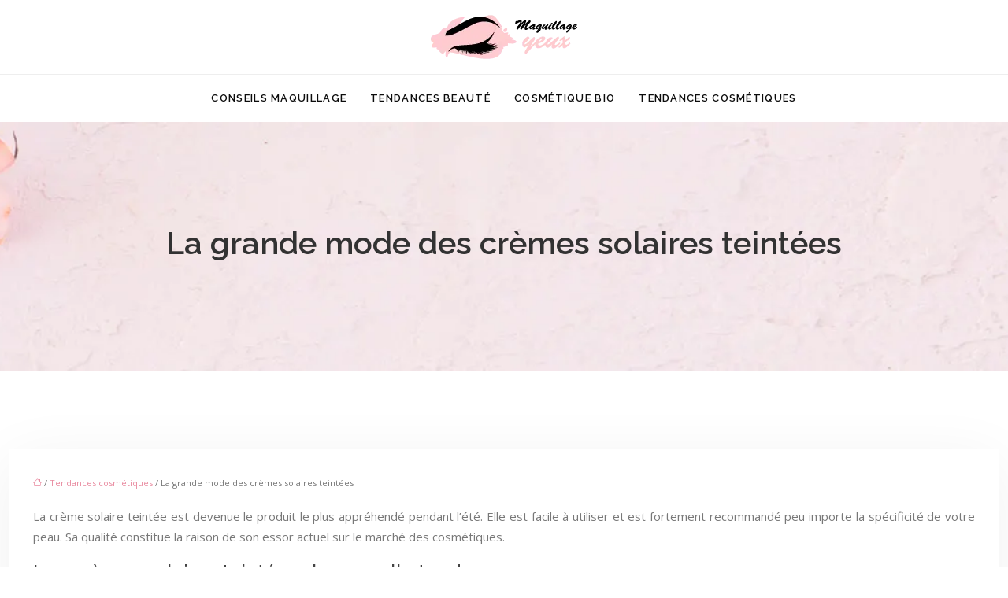

--- FILE ---
content_type: text/html; charset=UTF-8
request_url: https://www.maquillage-yeux.org/la-grande-mode-des-cremes-solaires-teintees/
body_size: 10574
content:
<!DOCTYPE html>
<html lang="fr-FR">
<head>
<meta charset="UTF-8" />
<meta name="viewport" content="width=device-width">
<link rel="shortcut icon" href="/wp-content/uploads/2019/08/favicon.png" />
<script type="application/ld+json">
{
    "@context": "https://schema.org",
    "@graph": [
        {
            "@type": "WebSite",
            "@id": "https://www.maquillage-yeux.org#website",
            "url": "https://www.maquillage-yeux.org",
            "name": "Maquillage-yeux",
            "inLanguage": "fr-FR",
            "publisher": {
                "@id": "https://www.maquillage-yeux.org#organization"
            }
        },
        {
            "@type": "Organization",
            "@id": "https://www.maquillage-yeux.org#organization",
            "name": "Maquillage-yeux",
            "url": "https://www.maquillage-yeux.org",
            "logo": {
                "@type": "ImageObject",
                "@id": "https://www.maquillage-yeux.org#logo",
                "url": "https://www.maquillage-yeux.org/wp-content/uploads/2024/04/maquillage-yeux.webp"
            }
        },
        {
            "@type": "Person",
            "@id": "https://www.maquillage-yeux.org/author/maquillageyeux#person",
            "name": "admin",
            "jobTitle": "Rédaction Web",
            "url": "https://www.maquillage-yeux.org/author/maquillageyeux",
            "worksFor": {
                "@id": "https://www.maquillage-yeux.org#organization"
            },
            "image": {
                "@type": "ImageObject",
                "url": ""
            }
        },
        {
            "@type": "WebPage",
            "@id": "https://www.maquillage-yeux.org/la-grande-mode-des-cremes-solaires-teintees/#webpage",
            "url": "https://www.maquillage-yeux.org/la-grande-mode-des-cremes-solaires-teintees/",
            "isPartOf": {
                "@id": "https://www.maquillage-yeux.org#website"
            },
            "breadcrumb": {
                "@id": "https://www.maquillage-yeux.org/la-grande-mode-des-cremes-solaires-teintees/#breadcrumb"
            },
            "inLanguage": "fr_FR"
        },
        {
            "@type": "Article",
            "@id": "https://www.maquillage-yeux.org/la-grande-mode-des-cremes-solaires-teintees/#article",
            "headline": "La grande mode des crèmes solaires teintées",
            "mainEntityOfPage": {
                "@id": "https://www.maquillage-yeux.org/la-grande-mode-des-cremes-solaires-teintees/#webpage"
            },
            "wordCount": 416,
            "isAccessibleForFree": true,
            "articleSection": [
                "Tendances cosmétiques"
            ],
            "datePublished": "2019-07-24T09:15:21+00:00",
            "author": {
                "@id": "https://www.maquillage-yeux.org/author/maquillageyeux#person"
            },
            "publisher": {
                "@id": "https://www.maquillage-yeux.org#organization"
            },
            "inLanguage": "fr-FR"
        },
        {
            "@type": "BreadcrumbList",
            "@id": "https://www.maquillage-yeux.org/la-grande-mode-des-cremes-solaires-teintees/#breadcrumb",
            "itemListElement": [
                {
                    "@type": "ListItem",
                    "position": 1,
                    "name": "Accueil",
                    "item": "https://www.maquillage-yeux.org/"
                },
                {
                    "@type": "ListItem",
                    "position": 2,
                    "name": "Tendances cosmétiques",
                    "item": "https://www.maquillage-yeux.org/tendances-cosmetiques/"
                },
                {
                    "@type": "ListItem",
                    "position": 3,
                    "name": "La grande mode des crèmes solaires teintées",
                    "item": "https://www.maquillage-yeux.org/la-grande-mode-des-cremes-solaires-teintees/"
                }
            ]
        }
    ]
}</script>
<meta name='robots' content='max-image-preview:large' />
<title>Les avantages des crèmes solaires teintées</title><meta name="description" content="Pour garder une bonne mine tout au long de l'été, il est conseillé de choisir les crèmes solaires teintées pour une utilisation rapide et efficace à la fois."><link rel="alternate" title="oEmbed (JSON)" type="application/json+oembed" href="https://www.maquillage-yeux.org/wp-json/oembed/1.0/embed?url=https%3A%2F%2Fwww.maquillage-yeux.org%2Fla-grande-mode-des-cremes-solaires-teintees%2F" />
<link rel="alternate" title="oEmbed (XML)" type="text/xml+oembed" href="https://www.maquillage-yeux.org/wp-json/oembed/1.0/embed?url=https%3A%2F%2Fwww.maquillage-yeux.org%2Fla-grande-mode-des-cremes-solaires-teintees%2F&#038;format=xml" />
<style id='wp-img-auto-sizes-contain-inline-css' type='text/css'>
img:is([sizes=auto i],[sizes^="auto," i]){contain-intrinsic-size:3000px 1500px}
/*# sourceURL=wp-img-auto-sizes-contain-inline-css */
</style>
<style id='wp-block-library-inline-css' type='text/css'>
:root{--wp-block-synced-color:#7a00df;--wp-block-synced-color--rgb:122,0,223;--wp-bound-block-color:var(--wp-block-synced-color);--wp-editor-canvas-background:#ddd;--wp-admin-theme-color:#007cba;--wp-admin-theme-color--rgb:0,124,186;--wp-admin-theme-color-darker-10:#006ba1;--wp-admin-theme-color-darker-10--rgb:0,107,160.5;--wp-admin-theme-color-darker-20:#005a87;--wp-admin-theme-color-darker-20--rgb:0,90,135;--wp-admin-border-width-focus:2px}@media (min-resolution:192dpi){:root{--wp-admin-border-width-focus:1.5px}}.wp-element-button{cursor:pointer}:root .has-very-light-gray-background-color{background-color:#eee}:root .has-very-dark-gray-background-color{background-color:#313131}:root .has-very-light-gray-color{color:#eee}:root .has-very-dark-gray-color{color:#313131}:root .has-vivid-green-cyan-to-vivid-cyan-blue-gradient-background{background:linear-gradient(135deg,#00d084,#0693e3)}:root .has-purple-crush-gradient-background{background:linear-gradient(135deg,#34e2e4,#4721fb 50%,#ab1dfe)}:root .has-hazy-dawn-gradient-background{background:linear-gradient(135deg,#faaca8,#dad0ec)}:root .has-subdued-olive-gradient-background{background:linear-gradient(135deg,#fafae1,#67a671)}:root .has-atomic-cream-gradient-background{background:linear-gradient(135deg,#fdd79a,#004a59)}:root .has-nightshade-gradient-background{background:linear-gradient(135deg,#330968,#31cdcf)}:root .has-midnight-gradient-background{background:linear-gradient(135deg,#020381,#2874fc)}:root{--wp--preset--font-size--normal:16px;--wp--preset--font-size--huge:42px}.has-regular-font-size{font-size:1em}.has-larger-font-size{font-size:2.625em}.has-normal-font-size{font-size:var(--wp--preset--font-size--normal)}.has-huge-font-size{font-size:var(--wp--preset--font-size--huge)}.has-text-align-center{text-align:center}.has-text-align-left{text-align:left}.has-text-align-right{text-align:right}.has-fit-text{white-space:nowrap!important}#end-resizable-editor-section{display:none}.aligncenter{clear:both}.items-justified-left{justify-content:flex-start}.items-justified-center{justify-content:center}.items-justified-right{justify-content:flex-end}.items-justified-space-between{justify-content:space-between}.screen-reader-text{border:0;clip-path:inset(50%);height:1px;margin:-1px;overflow:hidden;padding:0;position:absolute;width:1px;word-wrap:normal!important}.screen-reader-text:focus{background-color:#ddd;clip-path:none;color:#444;display:block;font-size:1em;height:auto;left:5px;line-height:normal;padding:15px 23px 14px;text-decoration:none;top:5px;width:auto;z-index:100000}html :where(.has-border-color){border-style:solid}html :where([style*=border-top-color]){border-top-style:solid}html :where([style*=border-right-color]){border-right-style:solid}html :where([style*=border-bottom-color]){border-bottom-style:solid}html :where([style*=border-left-color]){border-left-style:solid}html :where([style*=border-width]){border-style:solid}html :where([style*=border-top-width]){border-top-style:solid}html :where([style*=border-right-width]){border-right-style:solid}html :where([style*=border-bottom-width]){border-bottom-style:solid}html :where([style*=border-left-width]){border-left-style:solid}html :where(img[class*=wp-image-]){height:auto;max-width:100%}:where(figure){margin:0 0 1em}html :where(.is-position-sticky){--wp-admin--admin-bar--position-offset:var(--wp-admin--admin-bar--height,0px)}@media screen and (max-width:600px){html :where(.is-position-sticky){--wp-admin--admin-bar--position-offset:0px}}

/*# sourceURL=wp-block-library-inline-css */
</style><style id='global-styles-inline-css' type='text/css'>
:root{--wp--preset--aspect-ratio--square: 1;--wp--preset--aspect-ratio--4-3: 4/3;--wp--preset--aspect-ratio--3-4: 3/4;--wp--preset--aspect-ratio--3-2: 3/2;--wp--preset--aspect-ratio--2-3: 2/3;--wp--preset--aspect-ratio--16-9: 16/9;--wp--preset--aspect-ratio--9-16: 9/16;--wp--preset--color--black: #000000;--wp--preset--color--cyan-bluish-gray: #abb8c3;--wp--preset--color--white: #ffffff;--wp--preset--color--pale-pink: #f78da7;--wp--preset--color--vivid-red: #cf2e2e;--wp--preset--color--luminous-vivid-orange: #ff6900;--wp--preset--color--luminous-vivid-amber: #fcb900;--wp--preset--color--light-green-cyan: #7bdcb5;--wp--preset--color--vivid-green-cyan: #00d084;--wp--preset--color--pale-cyan-blue: #8ed1fc;--wp--preset--color--vivid-cyan-blue: #0693e3;--wp--preset--color--vivid-purple: #9b51e0;--wp--preset--color--base: #f9f9f9;--wp--preset--color--base-2: #ffffff;--wp--preset--color--contrast: #111111;--wp--preset--color--contrast-2: #636363;--wp--preset--color--contrast-3: #A4A4A4;--wp--preset--color--accent: #cfcabe;--wp--preset--color--accent-2: #c2a990;--wp--preset--color--accent-3: #d8613c;--wp--preset--color--accent-4: #b1c5a4;--wp--preset--color--accent-5: #b5bdbc;--wp--preset--gradient--vivid-cyan-blue-to-vivid-purple: linear-gradient(135deg,rgb(6,147,227) 0%,rgb(155,81,224) 100%);--wp--preset--gradient--light-green-cyan-to-vivid-green-cyan: linear-gradient(135deg,rgb(122,220,180) 0%,rgb(0,208,130) 100%);--wp--preset--gradient--luminous-vivid-amber-to-luminous-vivid-orange: linear-gradient(135deg,rgb(252,185,0) 0%,rgb(255,105,0) 100%);--wp--preset--gradient--luminous-vivid-orange-to-vivid-red: linear-gradient(135deg,rgb(255,105,0) 0%,rgb(207,46,46) 100%);--wp--preset--gradient--very-light-gray-to-cyan-bluish-gray: linear-gradient(135deg,rgb(238,238,238) 0%,rgb(169,184,195) 100%);--wp--preset--gradient--cool-to-warm-spectrum: linear-gradient(135deg,rgb(74,234,220) 0%,rgb(151,120,209) 20%,rgb(207,42,186) 40%,rgb(238,44,130) 60%,rgb(251,105,98) 80%,rgb(254,248,76) 100%);--wp--preset--gradient--blush-light-purple: linear-gradient(135deg,rgb(255,206,236) 0%,rgb(152,150,240) 100%);--wp--preset--gradient--blush-bordeaux: linear-gradient(135deg,rgb(254,205,165) 0%,rgb(254,45,45) 50%,rgb(107,0,62) 100%);--wp--preset--gradient--luminous-dusk: linear-gradient(135deg,rgb(255,203,112) 0%,rgb(199,81,192) 50%,rgb(65,88,208) 100%);--wp--preset--gradient--pale-ocean: linear-gradient(135deg,rgb(255,245,203) 0%,rgb(182,227,212) 50%,rgb(51,167,181) 100%);--wp--preset--gradient--electric-grass: linear-gradient(135deg,rgb(202,248,128) 0%,rgb(113,206,126) 100%);--wp--preset--gradient--midnight: linear-gradient(135deg,rgb(2,3,129) 0%,rgb(40,116,252) 100%);--wp--preset--gradient--gradient-1: linear-gradient(to bottom, #cfcabe 0%, #F9F9F9 100%);--wp--preset--gradient--gradient-2: linear-gradient(to bottom, #C2A990 0%, #F9F9F9 100%);--wp--preset--gradient--gradient-3: linear-gradient(to bottom, #D8613C 0%, #F9F9F9 100%);--wp--preset--gradient--gradient-4: linear-gradient(to bottom, #B1C5A4 0%, #F9F9F9 100%);--wp--preset--gradient--gradient-5: linear-gradient(to bottom, #B5BDBC 0%, #F9F9F9 100%);--wp--preset--gradient--gradient-6: linear-gradient(to bottom, #A4A4A4 0%, #F9F9F9 100%);--wp--preset--gradient--gradient-7: linear-gradient(to bottom, #cfcabe 50%, #F9F9F9 50%);--wp--preset--gradient--gradient-8: linear-gradient(to bottom, #C2A990 50%, #F9F9F9 50%);--wp--preset--gradient--gradient-9: linear-gradient(to bottom, #D8613C 50%, #F9F9F9 50%);--wp--preset--gradient--gradient-10: linear-gradient(to bottom, #B1C5A4 50%, #F9F9F9 50%);--wp--preset--gradient--gradient-11: linear-gradient(to bottom, #B5BDBC 50%, #F9F9F9 50%);--wp--preset--gradient--gradient-12: linear-gradient(to bottom, #A4A4A4 50%, #F9F9F9 50%);--wp--preset--font-size--small: 13px;--wp--preset--font-size--medium: 20px;--wp--preset--font-size--large: 36px;--wp--preset--font-size--x-large: 42px;--wp--preset--spacing--20: min(1.5rem, 2vw);--wp--preset--spacing--30: min(2.5rem, 3vw);--wp--preset--spacing--40: min(4rem, 5vw);--wp--preset--spacing--50: min(6.5rem, 8vw);--wp--preset--spacing--60: min(10.5rem, 13vw);--wp--preset--spacing--70: 3.38rem;--wp--preset--spacing--80: 5.06rem;--wp--preset--spacing--10: 1rem;--wp--preset--shadow--natural: 6px 6px 9px rgba(0, 0, 0, 0.2);--wp--preset--shadow--deep: 12px 12px 50px rgba(0, 0, 0, 0.4);--wp--preset--shadow--sharp: 6px 6px 0px rgba(0, 0, 0, 0.2);--wp--preset--shadow--outlined: 6px 6px 0px -3px rgb(255, 255, 255), 6px 6px rgb(0, 0, 0);--wp--preset--shadow--crisp: 6px 6px 0px rgb(0, 0, 0);}:root { --wp--style--global--content-size: 1320px;--wp--style--global--wide-size: 1920px; }:where(body) { margin: 0; }.wp-site-blocks { padding-top: var(--wp--style--root--padding-top); padding-bottom: var(--wp--style--root--padding-bottom); }.has-global-padding { padding-right: var(--wp--style--root--padding-right); padding-left: var(--wp--style--root--padding-left); }.has-global-padding > .alignfull { margin-right: calc(var(--wp--style--root--padding-right) * -1); margin-left: calc(var(--wp--style--root--padding-left) * -1); }.has-global-padding :where(:not(.alignfull.is-layout-flow) > .has-global-padding:not(.wp-block-block, .alignfull)) { padding-right: 0; padding-left: 0; }.has-global-padding :where(:not(.alignfull.is-layout-flow) > .has-global-padding:not(.wp-block-block, .alignfull)) > .alignfull { margin-left: 0; margin-right: 0; }.wp-site-blocks > .alignleft { float: left; margin-right: 2em; }.wp-site-blocks > .alignright { float: right; margin-left: 2em; }.wp-site-blocks > .aligncenter { justify-content: center; margin-left: auto; margin-right: auto; }:where(.wp-site-blocks) > * { margin-block-start: 1.2rem; margin-block-end: 0; }:where(.wp-site-blocks) > :first-child { margin-block-start: 0; }:where(.wp-site-blocks) > :last-child { margin-block-end: 0; }:root { --wp--style--block-gap: 1.2rem; }:root :where(.is-layout-flow) > :first-child{margin-block-start: 0;}:root :where(.is-layout-flow) > :last-child{margin-block-end: 0;}:root :where(.is-layout-flow) > *{margin-block-start: 1.2rem;margin-block-end: 0;}:root :where(.is-layout-constrained) > :first-child{margin-block-start: 0;}:root :where(.is-layout-constrained) > :last-child{margin-block-end: 0;}:root :where(.is-layout-constrained) > *{margin-block-start: 1.2rem;margin-block-end: 0;}:root :where(.is-layout-flex){gap: 1.2rem;}:root :where(.is-layout-grid){gap: 1.2rem;}.is-layout-flow > .alignleft{float: left;margin-inline-start: 0;margin-inline-end: 2em;}.is-layout-flow > .alignright{float: right;margin-inline-start: 2em;margin-inline-end: 0;}.is-layout-flow > .aligncenter{margin-left: auto !important;margin-right: auto !important;}.is-layout-constrained > .alignleft{float: left;margin-inline-start: 0;margin-inline-end: 2em;}.is-layout-constrained > .alignright{float: right;margin-inline-start: 2em;margin-inline-end: 0;}.is-layout-constrained > .aligncenter{margin-left: auto !important;margin-right: auto !important;}.is-layout-constrained > :where(:not(.alignleft):not(.alignright):not(.alignfull)){max-width: var(--wp--style--global--content-size);margin-left: auto !important;margin-right: auto !important;}.is-layout-constrained > .alignwide{max-width: var(--wp--style--global--wide-size);}body .is-layout-flex{display: flex;}.is-layout-flex{flex-wrap: wrap;align-items: center;}.is-layout-flex > :is(*, div){margin: 0;}body .is-layout-grid{display: grid;}.is-layout-grid > :is(*, div){margin: 0;}body{--wp--style--root--padding-top: 0px;--wp--style--root--padding-right: var(--wp--preset--spacing--50);--wp--style--root--padding-bottom: 0px;--wp--style--root--padding-left: var(--wp--preset--spacing--50);}a:where(:not(.wp-element-button)){text-decoration: underline;}:root :where(a:where(:not(.wp-element-button)):hover){text-decoration: none;}:root :where(.wp-element-button, .wp-block-button__link){background-color: var(--wp--preset--color--contrast);border-radius: .33rem;border-color: var(--wp--preset--color--contrast);border-width: 0;color: var(--wp--preset--color--base);font-family: inherit;font-size: var(--wp--preset--font-size--small);font-style: normal;font-weight: 500;letter-spacing: inherit;line-height: inherit;padding-top: 0.6rem;padding-right: 1rem;padding-bottom: 0.6rem;padding-left: 1rem;text-decoration: none;text-transform: inherit;}:root :where(.wp-element-button:hover, .wp-block-button__link:hover){background-color: var(--wp--preset--color--contrast-2);border-color: var(--wp--preset--color--contrast-2);color: var(--wp--preset--color--base);}:root :where(.wp-element-button:focus, .wp-block-button__link:focus){background-color: var(--wp--preset--color--contrast-2);border-color: var(--wp--preset--color--contrast-2);color: var(--wp--preset--color--base);outline-color: var(--wp--preset--color--contrast);outline-offset: 2px;outline-style: dotted;outline-width: 1px;}:root :where(.wp-element-button:active, .wp-block-button__link:active){background-color: var(--wp--preset--color--contrast);color: var(--wp--preset--color--base);}:root :where(.wp-element-caption, .wp-block-audio figcaption, .wp-block-embed figcaption, .wp-block-gallery figcaption, .wp-block-image figcaption, .wp-block-table figcaption, .wp-block-video figcaption){color: var(--wp--preset--color--contrast-2);font-family: var(--wp--preset--font-family--body);font-size: 0.8rem;}.has-black-color{color: var(--wp--preset--color--black) !important;}.has-cyan-bluish-gray-color{color: var(--wp--preset--color--cyan-bluish-gray) !important;}.has-white-color{color: var(--wp--preset--color--white) !important;}.has-pale-pink-color{color: var(--wp--preset--color--pale-pink) !important;}.has-vivid-red-color{color: var(--wp--preset--color--vivid-red) !important;}.has-luminous-vivid-orange-color{color: var(--wp--preset--color--luminous-vivid-orange) !important;}.has-luminous-vivid-amber-color{color: var(--wp--preset--color--luminous-vivid-amber) !important;}.has-light-green-cyan-color{color: var(--wp--preset--color--light-green-cyan) !important;}.has-vivid-green-cyan-color{color: var(--wp--preset--color--vivid-green-cyan) !important;}.has-pale-cyan-blue-color{color: var(--wp--preset--color--pale-cyan-blue) !important;}.has-vivid-cyan-blue-color{color: var(--wp--preset--color--vivid-cyan-blue) !important;}.has-vivid-purple-color{color: var(--wp--preset--color--vivid-purple) !important;}.has-base-color{color: var(--wp--preset--color--base) !important;}.has-base-2-color{color: var(--wp--preset--color--base-2) !important;}.has-contrast-color{color: var(--wp--preset--color--contrast) !important;}.has-contrast-2-color{color: var(--wp--preset--color--contrast-2) !important;}.has-contrast-3-color{color: var(--wp--preset--color--contrast-3) !important;}.has-accent-color{color: var(--wp--preset--color--accent) !important;}.has-accent-2-color{color: var(--wp--preset--color--accent-2) !important;}.has-accent-3-color{color: var(--wp--preset--color--accent-3) !important;}.has-accent-4-color{color: var(--wp--preset--color--accent-4) !important;}.has-accent-5-color{color: var(--wp--preset--color--accent-5) !important;}.has-black-background-color{background-color: var(--wp--preset--color--black) !important;}.has-cyan-bluish-gray-background-color{background-color: var(--wp--preset--color--cyan-bluish-gray) !important;}.has-white-background-color{background-color: var(--wp--preset--color--white) !important;}.has-pale-pink-background-color{background-color: var(--wp--preset--color--pale-pink) !important;}.has-vivid-red-background-color{background-color: var(--wp--preset--color--vivid-red) !important;}.has-luminous-vivid-orange-background-color{background-color: var(--wp--preset--color--luminous-vivid-orange) !important;}.has-luminous-vivid-amber-background-color{background-color: var(--wp--preset--color--luminous-vivid-amber) !important;}.has-light-green-cyan-background-color{background-color: var(--wp--preset--color--light-green-cyan) !important;}.has-vivid-green-cyan-background-color{background-color: var(--wp--preset--color--vivid-green-cyan) !important;}.has-pale-cyan-blue-background-color{background-color: var(--wp--preset--color--pale-cyan-blue) !important;}.has-vivid-cyan-blue-background-color{background-color: var(--wp--preset--color--vivid-cyan-blue) !important;}.has-vivid-purple-background-color{background-color: var(--wp--preset--color--vivid-purple) !important;}.has-base-background-color{background-color: var(--wp--preset--color--base) !important;}.has-base-2-background-color{background-color: var(--wp--preset--color--base-2) !important;}.has-contrast-background-color{background-color: var(--wp--preset--color--contrast) !important;}.has-contrast-2-background-color{background-color: var(--wp--preset--color--contrast-2) !important;}.has-contrast-3-background-color{background-color: var(--wp--preset--color--contrast-3) !important;}.has-accent-background-color{background-color: var(--wp--preset--color--accent) !important;}.has-accent-2-background-color{background-color: var(--wp--preset--color--accent-2) !important;}.has-accent-3-background-color{background-color: var(--wp--preset--color--accent-3) !important;}.has-accent-4-background-color{background-color: var(--wp--preset--color--accent-4) !important;}.has-accent-5-background-color{background-color: var(--wp--preset--color--accent-5) !important;}.has-black-border-color{border-color: var(--wp--preset--color--black) !important;}.has-cyan-bluish-gray-border-color{border-color: var(--wp--preset--color--cyan-bluish-gray) !important;}.has-white-border-color{border-color: var(--wp--preset--color--white) !important;}.has-pale-pink-border-color{border-color: var(--wp--preset--color--pale-pink) !important;}.has-vivid-red-border-color{border-color: var(--wp--preset--color--vivid-red) !important;}.has-luminous-vivid-orange-border-color{border-color: var(--wp--preset--color--luminous-vivid-orange) !important;}.has-luminous-vivid-amber-border-color{border-color: var(--wp--preset--color--luminous-vivid-amber) !important;}.has-light-green-cyan-border-color{border-color: var(--wp--preset--color--light-green-cyan) !important;}.has-vivid-green-cyan-border-color{border-color: var(--wp--preset--color--vivid-green-cyan) !important;}.has-pale-cyan-blue-border-color{border-color: var(--wp--preset--color--pale-cyan-blue) !important;}.has-vivid-cyan-blue-border-color{border-color: var(--wp--preset--color--vivid-cyan-blue) !important;}.has-vivid-purple-border-color{border-color: var(--wp--preset--color--vivid-purple) !important;}.has-base-border-color{border-color: var(--wp--preset--color--base) !important;}.has-base-2-border-color{border-color: var(--wp--preset--color--base-2) !important;}.has-contrast-border-color{border-color: var(--wp--preset--color--contrast) !important;}.has-contrast-2-border-color{border-color: var(--wp--preset--color--contrast-2) !important;}.has-contrast-3-border-color{border-color: var(--wp--preset--color--contrast-3) !important;}.has-accent-border-color{border-color: var(--wp--preset--color--accent) !important;}.has-accent-2-border-color{border-color: var(--wp--preset--color--accent-2) !important;}.has-accent-3-border-color{border-color: var(--wp--preset--color--accent-3) !important;}.has-accent-4-border-color{border-color: var(--wp--preset--color--accent-4) !important;}.has-accent-5-border-color{border-color: var(--wp--preset--color--accent-5) !important;}.has-vivid-cyan-blue-to-vivid-purple-gradient-background{background: var(--wp--preset--gradient--vivid-cyan-blue-to-vivid-purple) !important;}.has-light-green-cyan-to-vivid-green-cyan-gradient-background{background: var(--wp--preset--gradient--light-green-cyan-to-vivid-green-cyan) !important;}.has-luminous-vivid-amber-to-luminous-vivid-orange-gradient-background{background: var(--wp--preset--gradient--luminous-vivid-amber-to-luminous-vivid-orange) !important;}.has-luminous-vivid-orange-to-vivid-red-gradient-background{background: var(--wp--preset--gradient--luminous-vivid-orange-to-vivid-red) !important;}.has-very-light-gray-to-cyan-bluish-gray-gradient-background{background: var(--wp--preset--gradient--very-light-gray-to-cyan-bluish-gray) !important;}.has-cool-to-warm-spectrum-gradient-background{background: var(--wp--preset--gradient--cool-to-warm-spectrum) !important;}.has-blush-light-purple-gradient-background{background: var(--wp--preset--gradient--blush-light-purple) !important;}.has-blush-bordeaux-gradient-background{background: var(--wp--preset--gradient--blush-bordeaux) !important;}.has-luminous-dusk-gradient-background{background: var(--wp--preset--gradient--luminous-dusk) !important;}.has-pale-ocean-gradient-background{background: var(--wp--preset--gradient--pale-ocean) !important;}.has-electric-grass-gradient-background{background: var(--wp--preset--gradient--electric-grass) !important;}.has-midnight-gradient-background{background: var(--wp--preset--gradient--midnight) !important;}.has-gradient-1-gradient-background{background: var(--wp--preset--gradient--gradient-1) !important;}.has-gradient-2-gradient-background{background: var(--wp--preset--gradient--gradient-2) !important;}.has-gradient-3-gradient-background{background: var(--wp--preset--gradient--gradient-3) !important;}.has-gradient-4-gradient-background{background: var(--wp--preset--gradient--gradient-4) !important;}.has-gradient-5-gradient-background{background: var(--wp--preset--gradient--gradient-5) !important;}.has-gradient-6-gradient-background{background: var(--wp--preset--gradient--gradient-6) !important;}.has-gradient-7-gradient-background{background: var(--wp--preset--gradient--gradient-7) !important;}.has-gradient-8-gradient-background{background: var(--wp--preset--gradient--gradient-8) !important;}.has-gradient-9-gradient-background{background: var(--wp--preset--gradient--gradient-9) !important;}.has-gradient-10-gradient-background{background: var(--wp--preset--gradient--gradient-10) !important;}.has-gradient-11-gradient-background{background: var(--wp--preset--gradient--gradient-11) !important;}.has-gradient-12-gradient-background{background: var(--wp--preset--gradient--gradient-12) !important;}.has-small-font-size{font-size: var(--wp--preset--font-size--small) !important;}.has-medium-font-size{font-size: var(--wp--preset--font-size--medium) !important;}.has-large-font-size{font-size: var(--wp--preset--font-size--large) !important;}.has-x-large-font-size{font-size: var(--wp--preset--font-size--x-large) !important;}
/*# sourceURL=global-styles-inline-css */
</style>

<link rel='stylesheet' id='default-css' href='https://www.maquillage-yeux.org/wp-content/themes/factory-templates-4/style.css?ver=00d1fbb41a75c952f93c64725f6e813e' type='text/css' media='all' />
<link rel='stylesheet' id='bootstrap5-css' href='https://www.maquillage-yeux.org/wp-content/themes/factory-templates-4/css/bootstrap.min.css?ver=00d1fbb41a75c952f93c64725f6e813e' type='text/css' media='all' />
<link rel='stylesheet' id='bootstrap-icon-css' href='https://www.maquillage-yeux.org/wp-content/themes/factory-templates-4/css/bootstrap-icons.css?ver=00d1fbb41a75c952f93c64725f6e813e' type='text/css' media='all' />
<link rel='stylesheet' id='global-css' href='https://www.maquillage-yeux.org/wp-content/themes/factory-templates-4/css/global.css?ver=00d1fbb41a75c952f93c64725f6e813e' type='text/css' media='all' />
<link rel='stylesheet' id='light-theme-css' href='https://www.maquillage-yeux.org/wp-content/themes/factory-templates-4/css/light.css?ver=00d1fbb41a75c952f93c64725f6e813e' type='text/css' media='all' />
<script type="text/javascript" src="https://code.jquery.com/jquery-3.2.1.min.js?ver=00d1fbb41a75c952f93c64725f6e813e" id="jquery3.2.1-js"></script>
<script type="text/javascript" src="https://www.maquillage-yeux.org/wp-content/themes/factory-templates-4/js/fn.js?ver=00d1fbb41a75c952f93c64725f6e813e" id="default_script-js"></script>
<link rel="https://api.w.org/" href="https://www.maquillage-yeux.org/wp-json/" /><link rel="alternate" title="JSON" type="application/json" href="https://www.maquillage-yeux.org/wp-json/wp/v2/posts/151" /><link rel="EditURI" type="application/rsd+xml" title="RSD" href="https://www.maquillage-yeux.org/xmlrpc.php?rsd" />
<link rel="canonical" href="https://www.maquillage-yeux.org/la-grande-mode-des-cremes-solaires-teintees/" />
<link rel='shortlink' href='https://www.maquillage-yeux.org/?p=151' />
 
<link href="https://fonts.googleapis.com/css2?family=Open+Sans:ital,wght@0,300..800;1,300..800&family=Raleway:ital,wght@0,100..900;1,100..900&display=swap" rel="stylesheet">
<meta name="google-site-verification" content="pfpZnUVv6XtgPYd5NB-4NCae9YoV8sIuzIWXCnNB3dc" />
<meta name="google-site-verification" content="x0Ui2Gw5-7grtAnDtTOC-HkYrM7LzRU1By-xmjb41_Y" /> 
<style type="text/css">
.default_color_background,.menu-bars{background-color : #baa3cd }.default_color_text,a,h1 span,h2 span,h3 span,h4 span,h5 span,h6 span{color :#baa3cd }.navigation li a,.navigation li.disabled,.navigation li.active a,.owl-dots .owl-dot.active span,.owl-dots .owl-dot:hover span{background-color: #baa3cd;}
.block-spc{border-color:#baa3cd}
.page-content a{color : #e98ba0 }.page-content a:hover{color : #a12eff }.home .body-content a{color : #e98ba0 }.home .body-content a:hover{color : #a12eff }.col-menu,.main-navigation{background-color:#fff;}.main-navigation.scrolled{background-color:#fff;}.main-navigation {-webkit-box-shadow: 0 2px 13px 0 rgba(0, 0, 0, .1);-moz-box-shadow: 0 2px 13px 0 rgba(0, 0, 0, .1);box-shadow: 0 2px 13px 0 rgba(0, 0, 0, .1);}
.main-navigation.scrolled{box-shadow: none;-moz-box-shadow: none;-webkit-box-shadow: none;}.main-navigation .logo-main{height: 60px;}.main-navigation  .logo-sticky{height: 45px;}nav li a{font-size:13px;}nav li a{line-height:40px;}nav li a{color:#0c0c0c!important;}nav li:hover > a,.current-menu-item > a{color:#baa3cd!important;}.archive h1{color:#323232!important;}.category .subheader,.single .subheader{padding:130px 0px }.archive h1{text-align:center!important;} .archive h1{font-size:40px}  .archive h2,.cat-description h2{font-size:25px} .archive h2 a,.cat-description h2{color:#323232!important;}.archive .readmore{background-color:#baa3cd;}.archive .readmore{color:#fff;}.archive .readmore:hover{background-color:#f1a9c2;}.archive .readmore:hover{color:#fff;}.archive .readmore{padding:8px 20px;}.single h1{color:#323232!important;}.single .the-post h2{color:#444!important;}.single .the-post h3{color:#444!important;}.single .the-post h4{color:#444!important;}.single .the-post h5{color:#444!important;}.single .the-post h6{color:#444!important;} .single .post-content a{color:#e98ba0} .single .post-content a:hover{color:#a12eff}.single h1{text-align:center!important;}.single h1{font-size: 40px}.single h2{font-size: 25px}.single h3{font-size: 21px}.single h4{font-size: 18px}footer{background-position:top } #back_to_top{background-color:#baa3cd;}#back_to_top i, #back_to_top svg{color:#fff;} footer{padding:80px 0 60px} #back_to_top {padding:3px 9px 6px;}</style>
<style>:root {
    --color-primary: #baa3cd;
    --color-primary-light: #f1d3ff;
    --color-primary-dark: #82728f;
    --color-primary-hover: #a792b8;
    --color-primary-muted: #ffffff;
            --color-background: #fff;
    --color-text: #000000;
} </style>
<style id="custom-st" type="text/css">
body{font-style:normal;font-family:'Open Sans',sans-serif;color:#787878;font-size:15px;font-weight:400;line-height:26px;}h1,h2,h3,h4{font-family:"Raleway",sans-serif;font-weight:600;}a{text-decoration:none;}.logo-center{border-bottom:1px solid #eee;padding:17px 0;}.main-navigation {z-index:3;}.navbar{padding:0!important;}.navbar-toggler{border:none}nav li a{font-style:normal;font-family:"Raleway",sans-serif;text-transform:uppercase;letter-spacing:0.1em;font-weight:600;padding:10px 15px!important;}.sub-menu li a{padding:0!important;line-height:30px;}p{text-align:justify;}.main-navigation .menu-item-has-children::after{top:15px;right:0;color:#baa3cd;}.goutiere-3{gap:3em;}.col1{box-shadow:0 0 15px 0 rgba(0,0,0,0.1);border-radius:3px;}.anim-box .wp-block-cover__background{opacity:0!important;transition:all 0.6s ease;}.anim-box:hover .wp-block-cover__background{opacity:0.5!important;}.col2{position:relative;margin-top:-30px!important;}.goutiere-zero{gap:0;margin-bottom:0;}.anim-box2 .wp-block-cover__image-background{transition:all 0.5s ease;}.anim-box2:hover .wp-block-cover__image-background{transform:scale(1.2);}.pulse{animation-name:pulse;-webkit-animation-name:pulse;animation-duration:1.5s;-webkit-animation-duration:1.5s;animation-iteration-count:infinite;-webkit-animation-iteration-count:infinite;}@keyframes pulse{0%{transform:scale(0.95);opacity:0.7;}50%{transform:scale(1);opacity:1;}100%{transform:scale(0.95);opacity:0.7;}}@-webkit-keyframes pulse{0%{-webkit-transform:scale(0.95);opacity:0.7;}50%{-webkit-transform:scale(1);opacity:1;}100%{-webkit-transform:scale(0.95);opacity:0.7;}}footer{color:#787878;font-size:14px;background-repeat:no-repeat;background-position:center;position:relative;z-index:1;}footer:before{content:"";height:4px;background:-webkit-linear-gradient(left,#baa3cd,#baa3cd 33.3333%,#f1a9c2 33.3334%,#f1a9c2 66.6666%,#baa3cd 66.6667%);background:linear-gradient(to right,#baa3cd,#baa3cd 33.3333%,#f1a9c2 33.3334%,#f1a9c2 66.6666%,#baa3cd 66.6667%);position:absolute;top:0px;left:0;z-index:-1;width:100%;}#back_to_top svg {width:20px;}#inactive,.to-top {box-shadow:none;z-index:3;}footer .footer-widget{color:#323232;margin:0 0 0.5em;font-size:20px;line-height:1.3;text-transform:uppercase;font-weight:600;border-bottom:none!important;}.archive h1,.single h1{position:relative;font-weight:600;}.archive h2,.single .the-post h2,.single .the-post h3{font-weight:500;}.archive h2 {margin-bottom:0.5em;}.archive .post{box-shadow:0 30px 100px 0 rgba(221,224,231,0.5);padding:30px 30px 30px;}.archive .readmore{letter-spacing:0.3px;font-size:13px;line-height:24px;font-weight:600;text-transform:uppercase;}.bloc2{position:relative;margin-top:-200px;}.widget_sidebar{margin-bottom:50px;background:#fff;-webkit-box-shadow:0 15px 76px 0 rgba(0,0,0,.1);box-shadow:0 15px 76px 0 rgba(0,0,0,.1);box-sizing:border-box;text-align:center;padding:25px 20px 20px;}.widget_sidebar .sidebar-widget{margin-bottom:1em;color:#111;text-align:left;position:relative;padding-bottom:1em;font-weight:500;border-bottom:none;font-size:20px;}.widget_sidebar .sidebar-widget:after,.widget_sidebar .sidebar-widget:before{content:"";position:absolute;left:0;bottom:2px;height:0;}.widget_sidebar .sidebar-widget:before{width:100%;border-bottom:1px solid #ececec;}.widget_sidebar .sidebar-widget:after{width:50px;border-bottom:1px solid #baa3cd;}.single .all-post-content{padding:30px;background:#fff;-webkit-box-shadow:0 15px 76px 0 rgba(0,0,0,.06);box-shadow:0 15px 76px 0 rgba(0,0,0,.06);margin-bottom:50px;}.loop-post .align-items-center div{padding:0 0 0 20px;}@media screen and (max-width:1024px){.parag{padding-right:0!important;padding-left:0!important;}.home h1{line-height:35px!important;font-size:25px!important;}.home h2{line-height:28px!important;font-size:24px!important;}.home h3{font-size:15px!important}}@media screen and (max-width:960px){.bloc1 {background:#000;}main-navigation .menu-item-has-children::after{top:16px;}nav li a {padding:10px!important;}.navbar {padding:10px 15px!important;}.navbar-toggler-icon {background-color:#baa3cd;}.navbar-toggler {border:none;}}@media screen and (max-width:375px){h1{font-size:30px!important;}h2{font-size:20px!important;}.category .subheader,.single .subheader {padding:70px 0px;}footer .copyright{padding:25px 50px}.loop-post .align-items-center div {padding:0;}}</style>
</head> 

<body class="wp-singular post-template-default single single-post postid-151 single-format-standard wp-theme-factory-templates-4 catid-5" style="background-color: #fff;">

<div class="main-navigation   container-fluid no over-mobile">

  

<div class="logo-center">
<a id="logo" href="https://www.maquillage-yeux.org">
<img class="logo-main" src="/wp-content/uploads/2024/04/maquillage-yeux.webp"  width="190px"   height="60px"   alt="logo">
<img class="logo-sticky" src="/wp-content/uploads/2024/04/maquillage-yeux.webp" width="auto" height="45px" alt="logo"></a>
</div>
<nav class="navbar navbar-expand-lg container-fluid">
<button class="navbar-toggler" type="button" data-bs-toggle="collapse" data-bs-target="#navbarSupportedContent" aria-controls="navbarSupportedContent" aria-expanded="false" aria-label="Toggle navigation">
      <span class="navbar-toggler-icon"><i class="bi bi-list"></i></span>
</button>
<div class="collapse navbar-collapse" id="navbarSupportedContent">
<ul id="main-menu" class="classic-menu navbar-nav mx-auto mb-2 mb-lg-0"><li id="menu-item-114" class="menu-item menu-item-type-taxonomy menu-item-object-category"><a href="https://www.maquillage-yeux.org/conseils-maquillage/">Conseils maquillage</a></li>
<li id="menu-item-127" class="menu-item menu-item-type-taxonomy menu-item-object-category"><a href="https://www.maquillage-yeux.org/tendances-beaute/">Tendances beauté</a></li>
<li id="menu-item-126" class="menu-item menu-item-type-taxonomy menu-item-object-category"><a href="https://www.maquillage-yeux.org/cosmetique-bio/">Cosmétique bio</a></li>
<li id="menu-item-128" class="menu-item menu-item-type-taxonomy menu-item-object-category current-post-ancestor current-menu-parent current-post-parent"><a href="https://www.maquillage-yeux.org/tendances-cosmetiques/">Tendances cosmétiques</a></li>
</ul></div>
</nav>
</div><!--menu-->
<div style="" class="body-content     ">
  

<div class="container-fluid subheader" style="background-position:top;background-image:url(/wp-content/uploads/2024/04/categorie.webp);background-color:#000;">
<div id="mask" style=""></div>	
<div class="container-xxl"><h1 class="title">La grande mode des crèmes solaires teintées</h1></div></div>



<div class="post-content container-xxl"> 


<div class="row">
<div class="  col-xxl-9  col-md-12">	



<div class="all-post-content">
<article>
<div style="font-size: 11px" class="breadcrumb"><a href="/"><i class="bi bi-house"></i></a>&nbsp;/&nbsp;<a href="https://www.maquillage-yeux.org/tendances-cosmetiques/">Tendances cosmétiques</a>&nbsp;/&nbsp;La grande mode des crèmes solaires teintées</div>
<div class="the-post">





<p>La crème solaire teintée est devenue le produit le plus appréhendé pendant l’été. Elle est facile à utiliser et est fortement recommandé peu importe la spécificité de votre peau. Sa qualité constitue la raison de son essor actuel sur le marché des cosmétiques.</p>
<h2>Les crèmes solaires teintées : la nouvelle tendance</h2>
<p>La crème solaire teintée a conquis le cœur d’un grand nombre de personnes. En effet, le produit permet l’accumulation de la crème solaire, de la crème hydratante et du fond de teint. Les <strong>crèmes solaires teintées</strong> sont devenues un moyen très efficace de protéger le visage des rayons néfastes du soleil en gardant la bonne mine. Ce produit est devenu indispensable pendant la saison chaude. Il a également permis la révolution de la routine de beauté. Force est de constater qu’une crème solaire teintée est un produit triple action. Le produit a un rôle de protection et d’hydratation en unifiant le teint. Il s’agit d’une solution très appréhendée pour celles qui sont pressées le matin.</p>
<h2>Ce qu’il faut savoir sur les crèmes solaires teintées</h2>
<p>Tout d’abord, il existe 4 catégories de produit solaire au dépend du SPF ou Facteur de Protection Solaire. Vous pouvez opter pour une protection faible, moyenne, haute, ou très haute. Comme tout autre produit, le choix d’une crème solaire teintée doit être minutieux. Vous devez choisir une crème solaire correspondant à votre teint. En général, il existe des teints clairs, mats, et foncés. Le choix peut se porter sur la carnation également. Vous pouvez choisir la crème solaire en fonction des marques ou de la composition. L’avantage de ce produit est d’apporter une touche d’éclat et de lumière pour sublimer votre teint.</p>
<h2>Pourquoi opter pour les crèmes solaires teintées</h2>
<p>La crème solaire teintée vous évite donc de superposer de nombreuses couches de produits sur la peau et le visage. Elle est connue pour sa légèreté et donne un aspect de bonne humeur tout au long de la journée. C’est un moyen très efficace de permettre à la peau de s’aérer. Si vous désirez porter moins de make up sur votre visage, la crème solaire teintée sera l’idéale. De plus le produit vous évitera un effet plâtre sur le visage. Cet effet est causé par la mauvaise superposition du fond de teint de la crème solaire et de la poudre. La crème solaire teintée priorisera son rôle de protection de la même manière qu’une crème solaire classique</p>




</div>
</article>




<div class="row nav-post-cat"><div class="col-6"><a href="https://www.maquillage-yeux.org/extensions-de-cils-en-vison-sont-elles-faites-pour-vous/"><i class="bi bi-arrow-left"></i>Extensions de cils en vison : sont-elles faites pour vous ?</a></div><div class="col-6"><a href="https://www.maquillage-yeux.org/extensions-de-cils-en-soie-pourquoi-les-choisir/"><i class="bi bi-arrow-left"></i>Extensions de cils en soie : pourquoi les choisir ?</a></div></div>

</div>

</div>	


<div class="col-xxl-3 col-md-12">
<div class="sidebar">
<div class="widget-area">





<div class='widget_sidebar'><div class='sidebar-widget'>À la une</div><div class='textwidget sidebar-ma'><div class="row mb-2"><div class="col-12"><a href="https://www.maquillage-yeux.org/comment-calculer-la-marge-brute-et-la-marge-nette-pour-une-marque-de-cosmetiques/">Comment calculer la marge brute et la marge nette pour une marque de cosmétiques ?</a></div></div><div class="row mb-2"><div class="col-12"><a href="https://www.maquillage-yeux.org/instituts-de-beaute-specialises-dans-les-cils-comment-bien-choisir/">Instituts de beauté spécialisés dans les cils : comment bien choisir ?</a></div></div><div class="row mb-2"><div class="col-12"><a href="https://www.maquillage-yeux.org/rehaussement-de-cils-une-alternative-aux-extensions/">Rehaussement de cils : une alternative aux extensions</a></div></div><div class="row mb-2"><div class="col-12"><a href="https://www.maquillage-yeux.org/blush-de-couleur-rosee-comment-bien-l-appliquer/">Blush de couleur rosée : comment bien l&rsquo;appliquer ?</a></div></div><div class="row mb-2"><div class="col-12"><a href="https://www.maquillage-yeux.org/rehausser-vos-pommettes-avec-le-bon-maquillage/">Réhausser vos pommettes avec le bon maquillage</a></div></div></div></div></div><div class='widget_sidebar'><div class='sidebar-widget'>Articles similaires</div><div class='textwidget sidebar-ma'><div class="row mb-2"><div class="col-12"><a href="https://www.maquillage-yeux.org/highlighter-l-allie-ideal-pour-illuminer-votre-visage/">Highlighter : l&rsquo;allié idéal pour illuminer votre visage</a></div></div><div class="row mb-2"><div class="col-12"><a href="https://www.maquillage-yeux.org/l-importance-d-une-peau-bien-hydratee-pour-un-maquillage-reussi/">L&rsquo;importance d&rsquo;une peau bien hydratée pour un maquillage réussi</a></div></div><div class="row mb-2"><div class="col-12"><a href="https://www.maquillage-yeux.org/un-teint-eclatant-comment-y-parvenir-facilement/">Un teint éclatant : comment y parvenir facilement ?</a></div></div><div class="row mb-2"><div class="col-12"><a href="https://www.maquillage-yeux.org/fond-de-teint-bien-le-choisir-pour-un-rendu-naturel/">Fond de teint : bien le choisir pour un rendu naturel</a></div></div></div></div>
<style>
	.nav-post-cat .col-6 i{
		display: inline-block;
		position: absolute;
	}
	.nav-post-cat .col-6 a{
		position: relative;
	}
	.nav-post-cat .col-6:nth-child(1) a{
		padding-left: 18px;
		float: left;
	}
	.nav-post-cat .col-6:nth-child(1) i{
		left: 0;
	}
	.nav-post-cat .col-6:nth-child(2) a{
		padding-right: 18px;
		float: right;
	}
	.nav-post-cat .col-6:nth-child(2) i{
		transform: rotate(180deg);
		right: 0;
	}
	.nav-post-cat .col-6:nth-child(2){
		text-align: right;
	}
</style>



</div>
</div>
</div> </div>








</div>

</div><!--body-content-->

<footer class="container-fluid" style="background-color:#000; background-image:url(/wp-content/uploads/2024/04/footer.webp); ">
<div class="container-xxl">	
<div class="widgets">
<div class="row">
<div class="col-xxl-4 col-md-12">
<div class="widget_footer"><div class="footer-widget">Maquillage quotidien</div>			<div class="textwidget"><p>Pour établir une bonne routine de maquillage, vous devez savoir quels produits utiliser et comment les utiliser. Commencez votre programme en appliquant une crème hydratante légère avant votre fond de teint.</p>
</div>
		</div></div>
<div class="col-xxl-4 col-md-12">
<div class="widget_footer"><div class="footer-widget">Maquillage pour mariée</div>			<div class="textwidget"><p>Soyez la plus belle des mariées et arborez un maquillage au top lors du grand jour. Si vous voulez préserver votre maquillage jusqu&rsquo;au bout de la nuit, fixez le tout à l&rsquo;aide d&rsquo;un spray pour prolonger sa tenue.</p>
</div>
		</div></div>
<div class="col-xxl-4 col-md-12">
<div class="widget_footer"><div class="footer-widget">Maquillage « No-makeup »</div>			<div class="textwidget"><p>Comme son nom l&rsquo;indique, le « No-makeup » est une façon de se maquiller tout en créant l&rsquo;impression de ne pas être maquillée. La technique repose sur un choix de couleurs similaires au teint naturel de notre visage.</p>
</div>
		</div></div>
</div>
</div></div>
</footer>

<div class="to-top square" id="inactive"><a id='back_to_top'><svg xmlns="http://www.w3.org/2000/svg" width="16" height="16" fill="currentColor" class="bi bi-arrow-up-short" viewBox="0 0 16 16">
  <path fill-rule="evenodd" d="M8 12a.5.5 0 0 0 .5-.5V5.707l2.146 2.147a.5.5 0 0 0 .708-.708l-3-3a.5.5 0 0 0-.708 0l-3 3a.5.5 0 1 0 .708.708L7.5 5.707V11.5a.5.5 0 0 0 .5.5z"/>
</svg></a></div>
<script type="text/javascript">
	let calcScrollValue = () => {
	let scrollProgress = document.getElementById("progress");
	let progressValue = document.getElementById("back_to_top");
	let pos = document.documentElement.scrollTop;
	let calcHeight = document.documentElement.scrollHeight - document.documentElement.clientHeight;
	let scrollValue = Math.round((pos * 100) / calcHeight);
	if (pos > 500) {
	progressValue.style.display = "grid";
	} else {
	progressValue.style.display = "none";
	}
	scrollProgress.addEventListener("click", () => {
	document.documentElement.scrollTop = 0;
	});
	scrollProgress.style.background = `conic-gradient( ${scrollValue}%, #fff ${scrollValue}%)`;
	};
	window.onscroll = calcScrollValue;
	window.onload = calcScrollValue;
</script>






<script type="speculationrules">
{"prefetch":[{"source":"document","where":{"and":[{"href_matches":"/*"},{"not":{"href_matches":["/wp-*.php","/wp-admin/*","/wp-content/uploads/*","/wp-content/*","/wp-content/plugins/*","/wp-content/themes/factory-templates-4/*","/*\\?(.+)"]}},{"not":{"selector_matches":"a[rel~=\"nofollow\"]"}},{"not":{"selector_matches":".no-prefetch, .no-prefetch a"}}]},"eagerness":"conservative"}]}
</script>
<p class="text-center" style="margin-bottom: 0px"><a href="/plan-du-site/">Plan du site</a></p><script type="text/javascript" src="https://www.maquillage-yeux.org/wp-content/themes/factory-templates-4/js/bootstrap.bundle.min.js" id="bootstrap5-js"></script>

<script type="text/javascript">
$(document).ready(function() {
$( ".the-post img" ).on( "click", function() {
var url_img = $(this).attr('src');
$('.img-fullscreen').html("<div><img src='"+url_img+"'></div>");
$('.img-fullscreen').fadeIn();
});
$('.img-fullscreen').on( "click", function() {
$(this).empty();
$('.img-fullscreen').hide();
});
//$('.block2.st3:first-child').removeClass("col-2");
//$('.block2.st3:first-child').addClass("col-6 fheight");
});
</script>










<div class="img-fullscreen"></div>

</body>
</html>